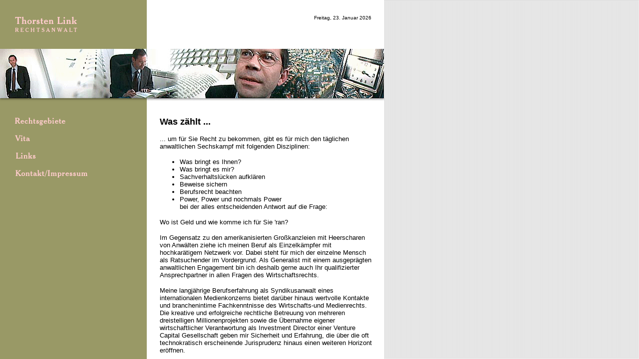

--- FILE ---
content_type: text/html
request_url: http://link.de/
body_size: 315
content:
<!DOCTYPE HTML PUBLIC "-//W3C//DTD HTML 4.01 Frameset//EN"
   "http://www.w3.org/TR/html4/frameset.dtd">
<html>
   <head>
     <title>Thorsten Link, Rechtsanwalt, Hamburg </title>
    </head>
  
    <frameset cols="100%"border=0>
     <frame src="./home/index.html" name="mainnav">
    
    </frameset>
    <noframes>
    Sorry, leider kann Ihre Browserversion keine Frames anzeigen...!
    </noframes>
    </frameset>
</html>



--- FILE ---
content_type: text/html
request_url: http://link.de/home/index.html
body_size: 2086
content:
<!DOCTYPE HTML PUBLIC "-//W3C//DTD HTML 4.0 Transitional//EN">

<html>
<head>
  <meta charset="UTF-8">
	<title>Thorsten Link, Rechtsanwalt,HAmburg</title>
</head>

<body background="../img/bg.gif" leftmargin="0" topmargin="0" marginwidth="0" marginheight="0">
<table width="770" border="0" cellspacing="0" cellpadding="0">
	<tr>
		<td width="770" height="30" colspan="5"><img src="../img/trans.gif" width="1" height="1" hspace="0" vspace="0" border="0" alt=""></td>
	</tr>
	<tr>
		<td width="30" valign="top"><img src="../img/trans.gif" width="1" height="1" hspace="0" vspace="0" border="0" alt=""></td>
		<td width="263" valign="top"><a href="index.html"><img src="../img/thorstenlink.bmp" width="125" height="38" hspace="0" vspace="0" border="0" alt=""></a></td>
		<td width="27" valign="top"><img src="../img/trans.gif" width="1" height="1" hspace="0" vspace="0" border="0" alt=""></td>
		<td width="430" align="right" valign="top">
			<script language="javascript">
				var day = new Object();
				var mon = new Object();
				date=new Date();
				var y2000 = date.getFullYear();
				day[0]="Sonntag";
				day[1]="Montag";
				day[2]="Dienstag";
				day[3]="Mittwoch";
				day[4]="Donnerstag";
				day[5]="Freitag";
				day[6]="Samstag";
				mon[0]="Januar";
				mon[1]="Februar";
				mon[2]="März";
				mon[3]="April";
				mon[4]="Mai";
				mon[5]="Juni";
				mon[6]="Juli";
				mon[7]="August";
				mon[8]="September";
				mon[9]="Oktober";
				mon[10]="November";
				mon[11]="Dezember";
				jahr=date.getFullYear();
				document.write('<p><font face=Tahoma,Verdana,Geneva,Arial,Helvetica,sans-serif size=1 color=Black>' +day[date.getDay()]+", "+date.getDate()+". "+mon[date.getMonth()]+" " +jahr + '&nbsp;&nbsp;</font></p>');
			</script>
		</td>
		<td width="20" valign="top"><img src="../img/trans.gif" width="1" height="1" hspace="0" vspace="0" border="0" alt=""></td>
	</tr>
	<tr>
		<td width="770" height="30" colspan="5"><img src="../img/trans.gif" width="1" height="1" hspace="0" vspace="0" border="0" alt=""></td>
	</tr>
	<tr>
		<td width="770" colspan="5"><img src="../img/bilder.bmp" width="770" height="106" hspace="0" vspace="0" border="0" alt=""></td>
	</tr>
	<tr>
		<td width="770" height="30" colspan="5"><img src="../img/trans.gif" width="1" height="1" hspace="0" vspace="0" border="0" alt=""></td>
	</tr>
	<tr>
		<td width="30" valign="top"><img src="../img/trans.gif" width="1" height="1" hspace="0" vspace="0" border="0" alt=""></td>
		<td width="263" valign="top">
			<p><a href="../rechtsgebiete/index.html"><img src="../img/rechtsgebiete.bmp" width="102" height="19" hspace="0" vspace="0" border="0" alt=""></a></p>
			<p><a href="../vita/index.html"><img src="../img/vita.gif" width="50" height="19" hspace="0" vspace="0" border="0" alt=""></a></p>
			<p><a href="../links/index.html"><img src="../img/links.gif" width="44" height="19" hspace="0" vspace="0" border="0" alt=""></a></p>
			<p><a href="../kontakt/index.html"><img src="../img/kontakt.bmp" width="150" height="19" hspace="0" vspace="0" border="0" alt=""></a></p>
			<!-- <p><a href="javascript:var Fenstervariable = window.open('http://tin.extracom.de/cgi-bin/click@talk.pl?user=00000000410010', 'Seitenname', 'scrollbars=yes, width=680, height=580, resizable=yes, toolbar=no, status=no, directories=no, menubar=no, location=no');" onFocus="blur();"><img src="../img/cat.gif" height=50 width=160 border=0 alt=""></a></p>
		          -->
		</td>
		<td width="27" valign="top"><img src="../img/trans.gif" width="1" height="1" hspace="0" vspace="0" border="0" alt=""></td>
		<td width="430" align="left" valign="top">
			<p><font face="Tahoma,Verdana,Geneva,Arial,Helvetica,sans-serif" size="4" color="#000000"><b>Was zählt ...</b></font></p>
			<p><font face="Tahoma,Verdana,Geneva,Arial,Helvetica,sans-serif" size="2" color="#000000">... um für Sie Recht zu bekommen, gibt es für mich den täglichen anwaltlichen Sechskampf mit folgenden Disziplinen:</font></p>
			<p><font face="Tahoma,Verdana,Geneva,Arial,Helvetica,sans-serif" size="2" color="#000000">
			<ul>
			<li> Was bringt es Ihnen? 
			<li> Was bringt es mir? 
			<li> Sachverhaltslücken aufklären 
			<li> Beweise sichern 
			<li> Berufsrecht beachten 
			<li> Power, Power und nochmals Power<br>bei der alles entscheidenden Antwort auf die Frage: 
			</ul></font></p>
			<p><font face="Tahoma,Verdana,Geneva,Arial,Helvetica,sans-serif" size="2" color="#000000">Wo ist Geld und wie komme ich für Sie 'ran?</font></p>
			<p><font face="Tahoma,Verdana,Geneva,Arial,Helvetica,sans-serif" size="2" color="#000000">Im Gegensatz zu den amerikanisierten Großkanzleien mit Heerscharen von Anwälten ziehe ich meinen Beruf als Einzelkämpfer mit hochkarätigem Netzwerk vor. Dabei steht für mich der einzelne Mensch als Ratsuchender im Vordergrund. Als Generalist mit einem ausgeprägten anwaltlichen Engagement bin ich deshalb gerne auch Ihr qualifizierter Ansprechpartner in allen Fragen des Wirtschaftsrechts.</font></p>
			<p><font face="Tahoma,Verdana,Geneva,Arial,Helvetica,sans-serif" size="2" color="#000000">Meine langjährige Berufserfahrung als Syndikusanwalt eines internationalen Medienkonzerns bietet darüber hinaus wertvolle Kontakte und branchenintime Fachkenntnisse des Wirtschafts-und Medienrechts. Die kreative und erfolgreiche rechtliche Betreuung von mehreren dreistelligen Millionenprojekten sowie die Übernahme eigener wirtschaftlicher Verantwortung als Investment Director einer Venture Capital Gesellschaft geben mir Sicherheit und Erfahrung, die über die oft technokratisch erscheinende Jurisprudenz hinaus einen weiteren Horizont eröffnen.</font></p>
			<p><font face="Tahoma,Verdana,Geneva,Arial,Helvetica,sans-serif" size="2" color="#000000">Es freut mich, für Sie tätig zu werden!</font></p>
			<p><font face="Tahoma,Verdana,Geneva,Arial,Helvetica,sans-serif" size="2" color="#000000">Herzlichst Ihr</font></p>
			<p><font face="Tahoma,Verdana,Geneva,Arial,Helvetica,sans-serif" size="2" color="#000000">Thorsten Link</font></p>
			<p><br></p>
		</td>
		<td width="20" valign="top"><img src="../img/trans.gif" width="1" height="1" hspace="0" vspace="0" border="0" alt=""></td>
	</tr>
</table>
</body>

</html>
